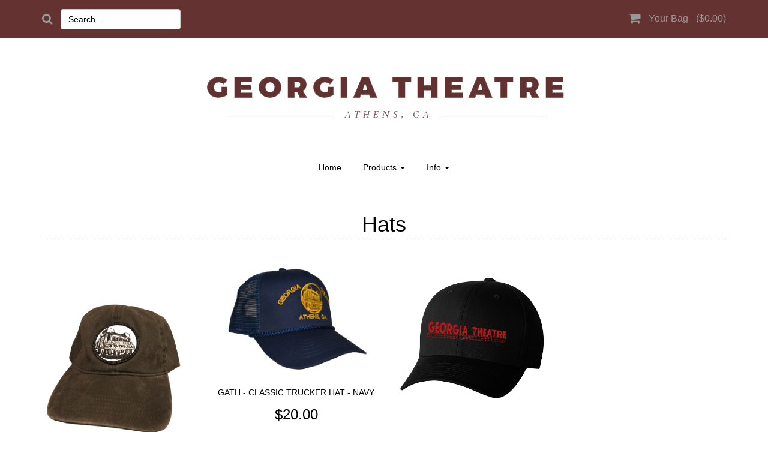

--- FILE ---
content_type: text/html; charset=utf-8
request_url: https://georgiatheatre.bigcartel.com/category/hats
body_size: 4675
content:
	










































<!DOCTYPE html>
  <head>
  
	    <title>georgiatheatre &mdash; Hats</title>

	    <meta name="viewport" content="width=device-width, initial-scale=1.0">
    
	    <meta name="description" content="Hats by georgiatheatre">
	    <meta name="keywords" content="Tees, Hats, Baby, Gift Cards, Hoodie, Soft Goods">

		<!-- Latest compiled and minified CSS -->
		<link href="//maxcdn.bootstrapcdn.com/bootstrap/3.3.1/css/bootstrap.min.css" rel="stylesheet">
		<link href="//maxcdn.bootstrapcdn.com/font-awesome/4.2.0/css/font-awesome.min.css" rel="stylesheet">		
		<link href="//cdnjs.cloudflare.com/ajax/libs/animate.css/3.2.0/animate.min.css" rel="stylesheet">				
	    <link href="/theme_stylesheets/195934203/1640020229/theme.css" media="screen" rel="stylesheet" type="text/css">
	    
	    <!-- Google Fonts -->
	    <link href='http://fonts.googleapis.com/css?family=Raleway:400,300,200' rel='stylesheet' type='text/css'>
		<link href='http://fonts.googleapis.com/css?family=Montserrat:400,700' rel='stylesheet' type='text/css'>
		<link href='http://fonts.googleapis.com/css?family=Libre+Baskerville' rel='stylesheet' type='text/css'>			    
	    
		<!-- JS -->
		<script src="//ajax.googleapis.com/ajax/libs/jquery/1.11.1/jquery.min.js"></script>
		<script src="//maxcdn.bootstrapcdn.com/bootstrap/3.3.1/js/bootstrap.min.js"></script>
		<script src="//cdnjs.cloudflare.com/ajax/libs/fancybox/2.1.5/jquery.fancybox.min.js"></script>
		<script src="//wetheme.com/themes/loka/custom.js"></script>
		
		<script type="text/javascript" charset="utf-8">
			$(window).load(function() {
				$('.flexslider').flexslider({
					animation: "slide",
					direction: "horizontal",
					slideshowSpeed: 3000,
					controlNav: false
				});
			});
		</script>
		
		<style>
		
		body,
		.form-control{
			color: #000000;
			background: #ffffff;
		}
		
		a,
		.fa-shopping-cart,
		.fa-search{
			color: #999999;
		}
		
		a:hover,
		a:active,
		a:focus{
			color: #333333;
		}
		
		header{
			background: #633231;
		}
		
		body, h1, h2, h3, h4, h5, h6{
			font-family: Montserrat, sans-serif;
		}
		
		.loka-hp-adverts div div{
			border: 1px solid #333333;
			color: #333333;
		}
		
		</style>

		<!-- Served from Big Cartel Storefront -->
<!-- Big Cartel generated meta tags -->
<meta name="generator" content="Big Cartel" />
<meta name="author" content="georgiatheatre" />
<meta name="description" content="Browse all products in the Hats category from georgiatheatre." />
<meta name="referrer" content="strict-origin-when-cross-origin" />
<meta name="theme_name" content="Sexy" />
<meta name="theme_version" content="1.1.6" />
<meta property="og:type" content="website" />
<meta property="og:site_name" content="georgiatheatre" />
<meta property="og:title" content="Hats" />
<meta property="og:url" content="https://georgiatheatre.bigcartel.com/category/hats" />
<meta property="og:description" content="Browse all products in the Hats category from georgiatheatre." />
<meta property="og:image" content="https://assets.bigcartel.com/product_images/350824360/8.5+x+11+in.jpg?auto=format&amp;fit=max&amp;h=1200&amp;w=1200" />
<meta property="og:image:secure_url" content="https://assets.bigcartel.com/product_images/350824360/8.5+x+11+in.jpg?auto=format&amp;fit=max&amp;h=1200&amp;w=1200" />
<meta property="og:price:amount" content="22.00" />
<meta property="og:price:currency" content="USD" />
<meta property="og:availability" content="instock" />
<meta name="twitter:card" content="summary_large_image" />
<meta name="twitter:title" content="Hats" />
<meta name="twitter:description" content="Browse all products in the Hats category from georgiatheatre." />
<meta name="twitter:image" content="https://assets.bigcartel.com/product_images/350824360/8.5+x+11+in.jpg?auto=format&amp;fit=max&amp;h=1200&amp;w=1200" />
<!-- end of generated meta tags -->

<!-- Big Cartel generated link tags -->
<link rel="canonical" href="https://georgiatheatre.bigcartel.com/category/hats" />
<link rel="alternate" href="https://georgiatheatre.bigcartel.com/products.xml" type="application/rss+xml" title="Product Feed" />
<link rel="icon" href="/favicon.svg" type="image/svg+xml" />
<link rel="icon" href="/favicon.ico" type="image/x-icon" />
<link rel="apple-touch-icon" href="/apple-touch-icon.png" />
<!-- end of generated link tags -->

<!-- Big Cartel generated structured data -->
<script type="application/ld+json">
{"@context":"https://schema.org","@type":"BreadcrumbList","itemListElement":[{"@type":"ListItem","position":1,"name":"Home","item":"https://georgiatheatre.bigcartel.com/"},{"@type":"ListItem","position":2,"name":"Hats","item":"https://georgiatheatre.bigcartel.com/category/hats"}]}
</script>
<script type="application/ld+json">
{"@context":"https://schema.org","@type":"ItemList","name":"Hats","itemListElement":[{"@type":"ListItem","name":"GATH - Patch Hat","position":1,"url":"https://georgiatheatre.bigcartel.com/product/gath-patch-hat"},{"@type":"ListItem","name":"GATH - Classic Trucker Hat - Navy","position":2,"url":"https://georgiatheatre.bigcartel.com/product/gath-classic-trucker-hat-navy-red"},{"@type":"ListItem","name":"GATH FlexFit Embroidered Cap","position":3,"url":"https://georgiatheatre.bigcartel.com/product/gath-flexfit-embroidered-cap"}]}
</script>

<!-- end of generated structured data -->

<script>
  window.bigcartel = window.bigcartel || {};
  window.bigcartel = {
    ...window.bigcartel,
    ...{"account":{"id":1055946,"host":"georgiatheatre.bigcartel.com","bc_host":"georgiatheatre.bigcartel.com","currency":"USD","country":{"code":"US","name":"United States"}},"theme":{"name":"Sexy","version":"1.1.6","colors":{"link_hover_color":null,"button_background_color":null,"button_text_color":null,"background_color":null,"button_hover_background_color":null,"primary_text_color":null,"link_text_color":null}},"checkout":{"payments_enabled":true,"stripe_publishable_key":"pk_live_51KYK7kJePgIUkxWKuZnzreotPcRYcLBsnuxEwBTWAHdAdw3yNOY4Z2Yc1ZCnXmz166sIv23ddtLTNsUFOKtyXUer00HOKxzIGY","paypal_merchant_id":"F6YJAKDF9KF7C"},"page":{"type":"products"}}
  }
</script>
<script id="stripe-js" src="https://js.stripe.com/v3/" async></script>
<script async src="https://www.paypal.com/sdk/js?client-id=AbPSFDwkxJ_Pxau-Ek8nKIMWIanP8jhAdSXX5MbFoCq_VkpAHX7DZEbfTARicVRWOVUgeUt44lu7oHF-&merchant-id=F6YJAKDF9KF7C&currency=USD&components=messages,buttons" data-partner-attribution-id="BigCartel_SP_PPCP" data-namespace="PayPalSDK"></script>
<script type="text/javascript">
  var _bcaq = _bcaq || [];
  _bcaq.push(['_setUrl','stats1.bigcartel.com']);_bcaq.push(['_trackVisit','1055946']);
  (function() {
    var bca = document.createElement('script'); bca.type = 'text/javascript'; bca.async = true;
    bca.src = '/stats.min.js';
    var s = document.getElementsByTagName('script')[0]; s.parentNode.insertBefore(bca, s);
  })();
</script>
<script src="/assets/currency-formatter-e6d2ec3fd19a4c813ec8b993b852eccecac4da727de1c7e1ecbf0a335278e93a.js"></script>
		
	</head>

<body id="products" class="theme">



<div id="minicart-wrapper" class="custom-font" style="display: none;">

	<div class="container">
			
		<div class="row" id="minicart">
				
			<div class="col-md-4">
				<span class="cart-item-count-text">items in your cart</span>
				<h4><span class="cart-item-count">0</span></h4>
			</div>
			
			<div class="col-md-4">
				<span class="cart-item-price-text">total cart value</span>
				<h4><span class="cart-item-price"><span class="currency_sign">$</span>0.00</span></h4>
			</div>
			
			<div class="col-md-4">
				<div class="view-cart-mini">
					<a href="/cart" class="btn btn-success">Checkout</a>
				</div>
			</div>
				
		</div>
		
	</div>
		
</div>		
  
<header>
	<div class="container">
		<div class="row">
		
			<div class="col-md-4 col-sm-12 col-xs-12" id="search-box">
			
	      		<form id="search_form" name="search" action="/products" method="get" class="form-inline">
	      			<i class="fa fa-search fa-lg"></i>
		      		<input id="search_words" class="form-control" name="search" type="text" value="Search..." onfocus="if(this.value==this.defaultValue)this.value='';" onblur="if(this.value=='')this.value=this.defaultValue;" />
	    	  	</form>
	      	</div><!-- .col-6 #search-box -->
	      	
	      	
	      	<div class="col-md-8 col-sm-12 col-xs-12" id="cart-header" style="text-align: right;">
	      		<i class="fa fa-shopping-cart fa-lg"></i>
				<a href="#minicart-wrapper" class="cart-launch">Your Bag - (<span class="currency_sign">$</span>0.00)</a>
			</div><!-- .col-6 #search-box -->
			
			
			
	      	
		</div><!-- .row -->	
	</div><!-- .container -->
</header>

<div class="container">

	<div class="row">
    
	<div class="col-lg-12" id="logo">
	    <a href="/" title="georgiatheatre">
		    
		    <img src="https://assets.bigcartel.com/theme_images/19469896/GATH_Banner.png" alt="georgiatheatre” class=“logo-image" />
		    
	    </a>
	    
	    
	    
	            <ul class="nav nav-pills">
	            
	            	<li><a title="View Home" href="/">Home</a></li>
	            
	            	<li class="dropdown">
	              		<a class="dropdown-toggle" data-toggle="dropdown" href="#">Products <span class="caret"></span></a>
	              		<ul class="dropdown-menu" role="menu">
	              			<li><a href="/products">All</a></li>
	              			
	              				<li><a title="View Tees" href="/category/tees">Tees</a></li>
	              			
	              				<li><a title="View Hats" href="/category/hats">Hats</a></li>
	              			
	              				<li><a title="View Baby" href="/category/baby">Baby</a></li>
	              			
	              				<li><a title="View Hoodie" href="/category/hoodie">Hoodie</a></li>
	              			
	              				<li><a title="View Soft Goods" href="/category/soft-goods">Soft Goods</a></li>
	              			
	              		</ul>
	              	</li>
	    
	    			

	            	<li class="dropdown">
	            		<a class="dropdown-toggle" data-toggle="dropdown" href="#">Info <span class="caret"></span></a>
						<ul class="dropdown-menu" role="menu">
							
						
							<li><a href="/contact">Contact Us</a></li>
		
							
								<li><a href="http://georgiatheatre.com">Back to Site</a></li>
							
						</ul>	            		
	    			</li>
	    		
	    		</ul>
	    		
	    		
	    </div>

    </div>
    
    

        
    
	    
    
        

      <section class="content">
        <h1 class="h1-page-name">Hats</h1>

        

        
          	



<div class="row">



			<ul class="product-grid">
				
					<li class="product col-md-3">
						<a href="/product/gath-patch-hat" class="product-image-link info">
							<img src="https://assets.bigcartel.com/product_images/350824360/8.5+x+11+in.jpg?auto=format&fit=max&h=1000&w=1000" class="img-responsive " alt="Image of GATH - Patch Hat" />
							
						</a>
								<h2>GATH - Patch Hat</h2>
								
								
								
								  <p><span class="grid-product-price"><span class="currency_sign">$</span>22.00</span>
								  
									
											
									
								  
								  </p>
								  
								  
								
								
							
					</li>
				
					<li class="product sold col-md-3">
						<a href="/product/gath-classic-trucker-hat-navy-red" class="product-image-link info">
							<img src="https://assets.bigcartel.com/product_images/203276855/navyHAT.png?auto=format&fit=max&h=1000&w=1000" class="img-responsive " alt="Image of GATH - Classic Trucker Hat - Navy" />
							
						</a>
								<h2>GATH - Classic Trucker Hat - Navy</h2>
								
								
								
								  <p><span class="grid-product-price"><span class="currency_sign">$</span>20.00</span>
								  
									
											<br /><span class="label label-danger">Sold Out</span>
										
										
								  
								  </p>
								  
								  
								
								
							
					</li>
				
					<li class="product col-md-3">
						<a href="/product/gath-flexfit-embroidered-cap" class="product-image-link info">
							<img src="https://assets.bigcartel.com/product_images/151006627/BlackHat.jpg?auto=format&fit=max&h=1000&w=1000" class="img-responsive " alt="Image of GATH FlexFit Embroidered Cap" />
							
						</a>
								<h2>GATH FlexFit Embroidered Cap</h2>
								
								
								
								  <p><span class="grid-product-price"><span class="currency_sign">$</span>20.00</span>
								  
									
											
									
								  
								  </p>
								  
								  
								
								
							
					</li>
				
			</ul>

</div>

<div class="pagination" id="pagination"> <span class="previous disabled">&laquo; Previous</span> <span class="next disabled">Next &raquo;</span> </div>





        
      </section>
    </div><!-- .col-lg-10 -->
    
    </div><!-- .row -->

    <footer>
    
    <div class="container">
    
	    <div class="row">
	    
	     
	    
		    <div class="col-md-4 col-sm-4">
		    
			    <h2></h2>
			    <div id="mc_embed_signup">
			    	<form action="" method="post" id="mc-embedded-subscribe-form" name="mc-embedded-subscribe-form" class="validate" target="_blank" novalidate>
			    	<input type="email" value="" name="EMAIL" class="form-control" id="mce-EMAIL" placeholder="email address" required>
			    	<input type="submit" value="Subscribe" name="subscribe" id="mc-embedded-subscribe" class="btn btn-success" style="margin-bottom: 40px;">
			    	</form>
			    </div>
		    
		    </div>
		    
				    
		    
		   
		    <div class="col-md-4 col-sm-4" id="sm-icons">
		   
		   
		   
		    
		    	<h2></h2>
		    
			    <ul>
			    
				    
				    
				    
				       	
				    
				    
				    
				    
				    
			    
			    </ul>
		    
		    </div>
		    
   		   
		    <div class="col-md-4 col-sm-4" id="payment-icons">
		   
		   
	      
		    
		    	<h2></h2>
		    	
		    	<ul>
		    		
		    		
		    		<li><img src="http://wetheme.s3.amazonaws.com/loka/american-express-curved-32px.png" /></li>
		    		
		    		
		    		
		    		
		    				    		
		    		<li><img src="http://wetheme.s3.amazonaws.com/loka/discover-curved-32px.png" /></li>
		    		
		    		
		    		
		    				    		
		    				    		
		    		<li><img src="http://wetheme.s3.amazonaws.com/loka/mastercard-curved-32px.png" /></li>
		    		
		    		
		    				    		
		    		<li><img src="http://wetheme.s3.amazonaws.com/loka/paypal-curved-32px.png" /></li>
		    		

		    				    		
		    		<li><img src="http://wetheme.s3.amazonaws.com/loka/visa-curved-32px.png" /></li>
		    				    		
		    		
		    				    	
		    	
		    	</ul>
		    
		    
		    </div>
	    
	    </div>
	    
	</div>

<div class="wetheme">
	<a href="http://www.colortestmerch.com" title="Colortest">
		<img src="http://i62.tinypic.com/2dayiw2.jpg" alt="Designed by Colortest" />
	</a>
</div>

    </footer>
    
    </div><!-- .container -->
    
  <script defer src="https://static.cloudflareinsights.com/beacon.min.js/vcd15cbe7772f49c399c6a5babf22c1241717689176015" integrity="sha512-ZpsOmlRQV6y907TI0dKBHq9Md29nnaEIPlkf84rnaERnq6zvWvPUqr2ft8M1aS28oN72PdrCzSjY4U6VaAw1EQ==" data-cf-beacon='{"rayId":"9c6ca5688bc8a691","version":"2025.9.1","serverTiming":{"name":{"cfExtPri":true,"cfEdge":true,"cfOrigin":true,"cfL4":true,"cfSpeedBrain":true,"cfCacheStatus":true}},"token":"44d6648085c9451aa740849b0372227e","b":1}' crossorigin="anonymous"></script>
</body>
</html>


--- FILE ---
content_type: text/css; charset=utf-8
request_url: https://georgiatheatre.bigcartel.com/theme_stylesheets/195934203/1640020229/theme.css
body_size: 6917
content:
/*

Loka by WeTheme (http://www.wetheme.com)
CSS

1. Sidr 1.2.1
2. FlexSlider 2.2.0
3. Animate.css
4. Lightbox for Bootstrap
5. Zoomie

i. Site Styles
ii. Responsive Overrides

Last Update:
7th January 2015
- Improved responsive coding

*/

/* @group 1. Sidr */

.sidr{display:none;position:absolute;position:fixed;top:0;height:100%;z-index:999999;width:260px;overflow-x:none;overflow-y:auto;font-size:15px;background:#f8f8f8;-webkit-box-shadow:inset 0 0 5px 5px #ebebeb;-moz-box-shadow:inset 0 0 5px 5px #ebebeb;box-shadow:inset 0 0 5px 5px #ebebeb}.sidr .sidr-inner{padding:0 0 15px}.sidr .sidr-inner>p{margin-left:15px;margin-right:15px}.sidr.right{left:auto;right:-260px}.sidr.left{left:-260px;right:auto}.sidr h1,.sidr h2,.sidr h3,.sidr h4,.sidr h5,.sidr h6{font-size:11px;font-weight:normal;padding:0 15px;margin:0 0 5px;color:#333;line-height:24px;background-image:-webkit-gradient(linear, 50% 0%, 50% 100%, color-stop(0%, #ffffff), color-stop(100%, #dfdfdf));background-image:-webkit-linear-gradient(#ffffff,#dfdfdf);background-image:-moz-linear-gradient(#ffffff,#dfdfdf);background-image:-o-linear-gradient(#ffffff,#dfdfdf);background-image:linear-gradient(#ffffff,#dfdfdf);-webkit-box-shadow:0 5px 5px 3px rgba(0,0,0,0.2);-moz-box-shadow:0 5px 5px 3px rgba(0,0,0,0.2);box-shadow:0 5px 5px 3px rgba(0,0,0,0.2)}.sidr p{font-size:13px;margin:0 0 12px}.sidr p a{color:rgba(51,51,51,0.9)}.sidr>p{margin-left:15px;margin-right:15px}.sidr ul{display:block;margin:0 0 15px;padding:0;border-top:1px solid #dfdfdf;border-bottom:1px solid #fff}.sidr ul li{display:block;margin:0;line-height:48px;border-top:1px solid #fff;border-bottom:1px solid #dfdfdf}.sidr ul li:hover,.sidr ul li.active,.sidr ul li.sidr-class-active{border-top:none;line-height:49px}.sidr ul li:hover>a,.sidr ul li:hover>span,.sidr ul li.active>a,.sidr ul li.active>span,.sidr ul li.sidr-class-active>a,.sidr ul li.sidr-class-active>span{-webkit-box-shadow:inset 0 0 15px 3px #ebebeb;-moz-box-shadow:inset 0 0 15px 3px #ebebeb;box-shadow:inset 0 0 15px 3px #ebebeb}.sidr ul li a,.sidr ul li span{padding:0 15px;display:block;text-decoration:none;}.sidr ul li ul{border-bottom:none;margin:0}.sidr ul li ul li{line-height:40px;font-size:13px}.sidr ul li ul li:last-child{border-bottom:none}.sidr ul li ul li:hover,.sidr ul li ul li.active,.sidr ul li ul li.sidr-class-active{border-top:none;line-height:41px}.sidr ul li ul li:hover>a,.sidr ul li ul li:hover>span,.sidr ul li ul li.active>a,.sidr ul li ul li.active>span,.sidr ul li ul li.sidr-class-active>a,.sidr ul li ul li.sidr-class-active>span{-webkit-box-shadow:inset 0 0 15px 3px #ebebeb;-moz-box-shadow:inset 0 0 15px 3px #ebebeb;box-shadow:inset 0 0 15px 3px #ebebeb}.sidr ul li ul li a,.sidr ul li ul li span{padding-left:30px}.sidr form{margin:0 15px}.sidr label{font-size:13px}.sidr input[type="text"],.sidr input[type="password"],.sidr input[type="date"],.sidr input[type="datetime"],.sidr input[type="email"],.sidr input[type="number"],.sidr input[type="search"],.sidr input[type="tel"],.sidr input[type="time"],.sidr input[type="url"],.sidr textarea,.sidr select{width:100%;font-size:13px;padding:5px;-webkit-box-sizing:border-box;-moz-box-sizing:border-box;box-sizing:border-box;margin:0 0 10px;-webkit-border-radius:2px;-moz-border-radius:2px;-ms-border-radius:2px;-o-border-radius:2px;border-radius:2px;border:none;background:rgba(0,0,0,0.1);color:rgba(51,51,51,0.6);display:block;clear:both}.sidr input[type=checkbox]{width:auto;display:inline;clear:none}.sidr input[type=button],.sidr input[type=submit]{color:#f8f8f8;background:#333}.sidr input[type=button]:hover,.sidr input[type=submit]:hover{background:rgba(51,51,51,0.9)}

/* @end */

/* @group 2. FlexSlider */

/*
 * jQuery FlexSlider v2.2.0
 * http://www.woothemes.com/flexslider/
 *
 * Copyright 2012 WooThemes
 * Free to use under the GPLv2 license.
 * http://www.gnu.org/licenses/gpl-2.0.html
 *
 * Contributing author: Tyler Smith (@mbmufffin)
 */


/* Browser Resets
*********************************/
.flex-container a:active,
.flexslider a:active,
.flex-container a:focus,
.flexslider a:focus  {outline: none;}
.slides,
.flex-control-nav,
.flex-direction-nav {margin: 0; padding: 0; list-style: none;}

/* FlexSlider Necessary Styles
*********************************/
.flexslider {margin: 0; padding: 0; overflow: hidden;}
.flexslider .slides > li {display: none; -webkit-backface-visibility: hidden;} /* Hide the slides before the JS is loaded. Avoids image jumping */
.flexslider .slides img {width: 100%; display: block;}
.flex-pauseplay span {text-transform: capitalize;}

/* Clearfix for the .slides element */
.slides:after {content: "\0020"; display: block; clear: both; visibility: hidden; line-height: 0; height: 0;}
html[xmlns] .slides {display: block;}
* html .slides {height: 1%;}

/* No JavaScript Fallback */
/* If you are not using another script, such as Modernizr, make sure you
 * include js that eliminates this class on page load */
.no-js .slides > li:first-child {display: block;}

/* FlexSlider Default Theme
*********************************/
.flexslider { margin: 0 0 20px; background: #fff; border: 1px solid #fff; position: relative; zoom: 1; }
.flex-viewport { max-height: 2000px; -webkit-transition: all 1s ease; -moz-transition: all 1s ease; -o-transition: all 1s ease; transition: all 1s ease; }
.loading .flex-viewport { max-height: 300px; }
.flexslider .slides { zoom: 1; }
.carousel li { margin-right: 5px; }

/* Direction Nav */
.flex-direction-nav {*height: 0;}
.flex-direction-nav a  { display: block; width: 40px; height: 40px; margin: -20px 0 0; position: absolute; top: 50%; z-index: 10; overflow: hidden; opacity: 0; cursor: pointer; color: rgba(0,0,0,0.8); text-shadow: 1px 1px 0 rgba(255,255,255,0.3); -webkit-transition: all .3s ease; -moz-transition: all .3s ease; transition: all .3s ease; }
.flex-direction-nav .flex-prev { left: -50px; }
.flex-direction-nav .flex-next { right: -50px; }
.flexslider:hover .flex-prev { opacity: 1; left: 40px; }
.flexslider:hover .flex-next { opacity: 1; right: 40px; }
.flexslider:hover .flex-next:hover, .flexslider:hover .flex-prev:hover { opacity: 1; }
.flex-direction-nav .flex-disabled { opacity: 0!important; filter:alpha(opacity=0); cursor: default; }

/* Pause/Play */
.flex-pauseplay a { display: block; width: 20px; height: 20px; position: absolute; bottom: 5px; left: 10px; opacity: 0.8; z-index: 10; overflow: hidden; cursor: pointer; color: #000; }
.flex-pauseplay a:before  { font-family: "flexslider-icon"; font-size: 20px; display: inline-block; content: '\f004'; }
.flex-pauseplay a:hover  { opacity: 1; }
.flex-pauseplay a.flex-play:before { content: '\f003'; }

/* Control Nav */
.flex-control-nav {width: 100%; position: absolute; bottom: -40px; text-align: center;}
.flex-control-nav li {margin: 0 6px; display: inline-block; zoom: 1; *display: inline;}
.flex-control-paging li a {width: 11px; height: 11px; display: block; background: #666; background: rgba(0,0,0,0.5); cursor: pointer; text-indent: -9999px; -webkit-border-radius: 20px; -moz-border-radius: 20px; -o-border-radius: 20px; border-radius: 20px; -webkit-box-shadow: inset 0 0 3px rgba(0,0,0,0.3); -moz-box-shadow: inset 0 0 3px rgba(0,0,0,0.3); -o-box-shadow: inset 0 0 3px rgba(0,0,0,0.3); box-shadow: inset 0 0 3px rgba(0,0,0,0.3); }
.flex-control-paging li a:hover { background: #333; background: rgba(0,0,0,0.7); }
.flex-control-paging li a.flex-active { background: #000; background: rgba(0,0,0,0.9); cursor: default; }

.flex-control-thumbs {margin: 5px 0 0; position: static; overflow: hidden;}
.flex-control-thumbs li {width: 25%; float: left; margin: 0;}
.flex-control-thumbs img {width: 100%; display: block; opacity: .7; cursor: pointer;}
.flex-control-thumbs img:hover {opacity: 1;}
.flex-control-thumbs .flex-active {opacity: 1; cursor: default;}

.flex-direction-nav a {
    display: block;
    height: 39px;
    position: absolute;
    text-indent: -9999px;
    top: 45%;
    transition: all 0.15s ease 0s;
    width: 36px;
    z-index: 99999;
}
.flex-direction-nav a.flex-prev {
    background: url("http://wetheme.s3.amazonaws.com/unico/slider-arrows.png") repeat scroll 0 0 rgba(0, 0, 0, 0);
    left: 0;
    margin: 0 0 0 -40px;
}
.flex-direction-nav a.flex-next {
    background: url("http://wetheme.s3.amazonaws.com/unico/slider-arrows.png") repeat scroll 0 100% rgba(0, 0, 0, 0);
    margin: 0 -40px 0 0;
    right: 0;
}
.flex-direction-nav a:hover {
}
.flexslider-container:hover .flex-direction-nav a.prev {
    margin-left: 0;
}
.flexslider-container:hover .flex-direction-nav a.next {
    margin-right: 0;
}

@media screen and (max-width: 860px) {
  .flex-direction-nav .flex-prev { opacity: 1; left: 10px;}
  .flex-direction-nav .flex-next { opacity: 1; right: 10px;}
}

/* @end */

/* @group 4. Lightbox for Bootstrap */

/*!
 * Lightbox for Bootstrap 3 by @ashleydw
 * https://github.com/ashleydw/lightbox
 *
 * License: https://github.com/ashleydw/lightbox/blob/master/LICENSE
 */.ekko-lightbox-container{position:relative}.ekko-lightbox-nav-overlay{position:absolute;top:0;left:0;z-index:100;width:100%;height:100%}.ekko-lightbox-nav-overlay a{z-index:100;display:block;width:49%;height:100%;padding-top:45%;font-size:30px;color:#fff;text-shadow:2px 2px 4px #000;opacity:0;filter:dropshadow(color=#000000,offx=2,offy=2);-webkit-transition:opacity .5s;-moz-transition:opacity .5s;-o-transition:opacity .5s;transition:opacity .5s}.ekko-lightbox-nav-overlay a:empty{width:49%}.ekko-lightbox a:hover{text-decoration:none;opacity:1}.ekko-lightbox .glyphicon-chevron-left{left:0;float:left;padding-left:15px;text-align:left}.ekko-lightbox .glyphicon-chevron-right{right:0;float:right;padding-right:15px;text-align:right}.ekko-lightbox .modal-footer{text-align:left}
 
 .ekko-lightbox .modal-header{
 	display: none;
 }
 
 /* @end */

/* @group 5. Zoomie */

.zoomie {
  position: relative;
}

.zoomie img {
  width: 100%;
  height: auto;
}

.zoomie-window {
  top: 0;
  left: 0;
  cursor: none;
  background-color: #fff;
  background-repeat: no-repeat;
  width: 200px;
  height: 200px;
  -webkit-border-radius: 200px;
     -moz-border-radius: 200px;
          border-radius: 200px;
  border: 1px solid #000;
  position: absolute;
  -webkit-box-shadow: inset 0 1px 0 rgba(255, 255, 255, 0.5), inset 0 0 25px rgba(255, 255, 255, 0.3), 0 3px 6px rgba(0, 0, 0, 0.1);
     -moz-box-shadow: inset 0 1px 0 rgba(255, 255, 255, 0.5), inset 0 0 25px rgba(255, 255, 255, 0.3), 0 3px 6px rgba(0, 0, 0, 0.1);
          box-shadow: inset 0 1px 0 rgba(255, 255, 255, 0.5), inset 0 0 25px rgba(255, 255, 255, 0.3), 0 3px 6px rgba(0, 0, 0, 0.1);
  display: none;
}

/* @end */


/* @end */

/* @group 7. FancyBox */

/*! fancyBox v2.1.5 fancyapps.com | fancyapps.com/fancybox/#license */
.fancybox-wrap,
.fancybox-skin,
.fancybox-outer,
.fancybox-inner,
.fancybox-image,
.fancybox-wrap iframe,
.fancybox-wrap object,
.fancybox-nav,
.fancybox-nav span,
.fancybox-tmp
{
	padding: 0;
	margin: 0;
	border: 0;
	outline: none;
	vertical-align: top;
}

.fancybox-wrap {
	position: absolute;
	top: 0;
	left: 0;
	z-index: 8020;
}

.fancybox-skin {
	position: relative;
	background: #f9f9f9;
	color: #444;
	text-shadow: none;
	-webkit-border-radius: 4px;
	   -moz-border-radius: 4px;
	        border-radius: 4px;
}

.fancybox-opened {
	z-index: 8030;
}

.fancybox-opened .fancybox-skin {
	-webkit-box-shadow: 0 10px 25px rgba(0, 0, 0, 0.5);
	   -moz-box-shadow: 0 10px 25px rgba(0, 0, 0, 0.5);
	        box-shadow: 0 10px 25px rgba(0, 0, 0, 0.5);
}

.fancybox-outer, .fancybox-inner {
	position: relative;
}

.fancybox-inner {
	overflow: hidden;
}

.fancybox-type-iframe .fancybox-inner {
	-webkit-overflow-scrolling: touch;
}

.fancybox-error {
	color: #444;
	font: 14px/20px "Helvetica Neue",Helvetica,Arial,sans-serif;
	margin: 0;
	padding: 15px;
	white-space: nowrap;
}

.fancybox-image, .fancybox-iframe {
	display: block;
	width: 100%;
	height: 100%;
}

.fancybox-image {
	max-width: 100%;
	max-height: 100%;
}

#fancybox-loading, .fancybox-close, .fancybox-prev span, .fancybox-next span {
	background-image: url('//cdnjs.cloudflare.com/ajax/libs/fancybox/2.1.5/fancybox_sprite.png');
}

#fancybox-loading {
	position: fixed;
	top: 50%;
	left: 50%;
	margin-top: -22px;
	margin-left: -22px;
	background-position: 0 -108px;
	opacity: 0.8;
	cursor: pointer;
	z-index: 8060;
}

#fancybox-loading div {
	width: 44px;
	height: 44px;
	background: url('//cdnjs.cloudflare.com/ajax/libs/fancybox/2.1.5/fancybox_loading.gif') center center no-repeat;
}

.fancybox-close {
	position: absolute;
	top: -18px;
	right: -18px;
	width: 36px;
	height: 36px;
	cursor: pointer;
	z-index: 8040;
}

.fancybox-nav {
	position: absolute;
	top: 0;
	width: 40%;
	height: 100%;
	cursor: pointer;
	text-decoration: none;
	background: transparent url('//cdnjs.cloudflare.com/ajax/libs/fancybox/2.1.5/blank.gif'); /* helps IE */
	-webkit-tap-highlight-color: rgba(0,0,0,0);
	z-index: 8040;
}

.fancybox-prev {
	left: 0;
}

.fancybox-next {
	right: 0;
}

.fancybox-nav span {
	position: absolute;
	top: 50%;
	width: 36px;
	height: 34px;
	margin-top: -18px;
	cursor: pointer;
	z-index: 8040;
	visibility: hidden;
}

.fancybox-prev span {
	left: 10px;
	background-position: 0 -36px;
}

.fancybox-next span {
	right: 10px;
	background-position: 0 -72px;
}

.fancybox-nav:hover span {
	visibility: visible;
}

.fancybox-tmp {
	position: absolute;
	top: -99999px;
	left: -99999px;
	visibility: hidden;
	max-width: 99999px;
	max-height: 99999px;
	overflow: visible !important;
}

/* Overlay helper */

.fancybox-lock {
    overflow: hidden !important;
    width: auto;
}

.fancybox-lock body {
    overflow: hidden !important;
}

.fancybox-lock-test {
    overflow-y: hidden !important;
}

.fancybox-overlay {
	position: absolute;
	top: 0;
	left: 0;
	overflow: hidden;
	display: none;
	z-index: 8010;
	background: url('//cdnjs.cloudflare.com/ajax/libs/fancybox/2.1.5/fancybox_overlay.png');
}

.fancybox-overlay-fixed {
	position: fixed;
	bottom: 0;
	right: 0;
}

.fancybox-lock .fancybox-overlay {
	overflow: auto;
	overflow-y: scroll;
}

/* Title helper */

.fancybox-title {
	visibility: hidden;
	font: normal 13px/20px "Helvetica Neue",Helvetica,Arial,sans-serif;
	position: relative;
	text-shadow: none;
	z-index: 8050;
}

.fancybox-opened .fancybox-title {
	visibility: visible;
}

.fancybox-title-float-wrap {
	position: absolute;
	bottom: 0;
	right: 50%;
	margin-bottom: -35px;
	z-index: 8050;
	text-align: center;
}

.fancybox-title-float-wrap .child {
	display: inline-block;
	margin-right: -100%;
	padding: 2px 20px;
	background: transparent; /* Fallback for web browsers that doesn't support RGBa */
	background: rgba(0, 0, 0, 0.8);
	-webkit-border-radius: 15px;
	   -moz-border-radius: 15px;
	        border-radius: 15px;
	text-shadow: 0 1px 2px #222;
	color: #FFF;
	font-weight: bold;
	line-height: 24px;
	white-space: nowrap;
}

.fancybox-title-outside-wrap {
	position: relative;
	margin-top: 10px;
	color: #fff;
}

.fancybox-title-inside-wrap {
	padding-top: 10px;
}

.fancybox-title-over-wrap {
	position: absolute;
	bottom: 0;
	left: 0;
	color: #fff;
	padding: 10px;
	background: #000;
	background: rgba(0, 0, 0, .8);
}

/*Retina graphics!*/
@media only screen and (-webkit-min-device-pixel-ratio: 1.5),
	   only screen and (min--moz-device-pixel-ratio: 1.5),
	   only screen and (min-device-pixel-ratio: 1.5){

	#fancybox-loading, .fancybox-close, .fancybox-prev span, .fancybox-next span {
		background-image: url('//cdnjs.cloudflare.com/ajax/libs/fancybox/2.1.5/fancybox_sprite@2x.png');
		background-size: 44px 152px; /*The size of the normal image, half the size of the hi-res image*/
	}

	#fancybox-loading div {
		background-image: url('//cdnjs.cloudflare.com/ajax/libs/fancybox/2.1.5/fancybox_loading@2x.gif');
		background-size: 24px 24px; /*The size of the normal image, half the size of the hi-res image*/
	}
}

/* @end */

/* i. Site Styles */

body{
	font-family: 'Raleway', serif;
}

h1, h2, h3, h4, h5, h6{
	font-family: 'Raleway', serif;
	font-weight: 200;
}

.clearcolumn{
	clear: both;
}

header{
	padding: 15px 0;
	color: #999;
}

header i{
	margin-right: 10px;
}

header #search-box input{
	width: 200px;
}

header #cart-header{
	text-align: center;
	height: 32px;
	line-height: 32px;
	font-size: 16px;
}

header #header-menu-bars{
	line-height: 32px;
	height: 32px;
	text-align: right;
}

.product-page-1{
	border-bottom: 1px dotted #c2c2c2;
	text-align: center;
	padding-bottom: 10px;
}

#product_name{
	font-size: 42px;
	line-height: 58px;
	text-align: center;
	margin-bottom: 0;
}

#product_price{
	font-size: 32px;
	line-height: 58px;
	text-align: center;
	opacity: 0.5;
    padding-bottom: 5px;
    margin-top: 0;
    margin-bottom: 0;
}	

ul.product-grid{
	padding-left: 0px;
}

ul.product-grid li{
	list-style-type: none;
	position: relative;
	text-align: center;
}

ul.product-grid li a{
	color: #666;
}

ul.product-grid li .grid-product-name{
	margin: 10px 0 0 0;
	font-size: 16px;
}

ul.product-grid li .grid-product-price{
	display: inline-block;
    font-size: 24px;
    margin-bottom: 10px;
}

#home .h1-page-name{
	display: none;
}

.product-page-1,
.product-page-2,
.product-page-3{
	margin-top: 25px;
}

.product-page-1{
	margin-bottom: 30px;
}

.add-to-cart{
	margin: 40px 0;
    padding: 20px 40px;
}

.alert{
	display: inline;
}

.nav{
	padding: 25px 0;
}

.nav a{
	color: #000;
}

.nav .caret{
	border-top-color: #000;
	border-bottom-color: #000;
}

.nav a:hover .caret{
	border-top-color: #000;
	border-bottom-color: #000;
}

#logo{
	text-align: center;
}

#logo img{
	padding: 50px 0;
}

#product .h1-page-name{
	display: none;
}

ul#homepage-products{
	padding-left: 0px;
}

ul#homepage-products li{
	list-style-type: none;
}

ul.products-expanded,
ul.artists-expanded,
ul.pages-expanded{
	padding: 0;
	margin: 0 0 30px 0;
}

ul.products-expanded li,
ul.artists-expanded li,
ul.pages-expanded li{
	display: inline-block;
	margin: 0 20px;
}

.clearcolumn{
	clear: both;
}

.products-expanded,
.artists-expanded,
.pages-expanded{
	display: none;
}

.logo-image{
	margin-bottom: 50px;
}

.nav{
	padding: 0 0 25px 0;
	text-align: center;
}

.nav a{
	color: #000;
}

.nav .caret{
	border-top-color: #000;
	border-bottom-color: #000;
}

.nav a:hover .caret{
	border-top-color: #000;
	border-bottom-color: #000;
}

.nav-pills > li{
	float: none;
}

.nav > li{
	display: inline-block;
}

footer{
	text-align: center;
}


footer #sm-icons ul,
footer #payment-icons ul{
	padding: 0;
}

footer #sm-icons ul li,
footer #payment-icons ul li{
	display: inline-block;
	float: none;
}

footer #payment-icons ul li{
	margin: 0 10px 10px 10px;
}

.alert{
	border-radius: 0 0 0 0;
    display: inline-block;
    left: 0;
    padding: 5px;
    position: absolute;
    top: 0;
    opacity: 0.8;
}

.product-image-link .alert{
	position: absolute;
	top: 0px;
}

.custom section.content .h1-page-name,
#contact section.content .h1-page-name,
#cart section.content .h1-page-name,
#products section.content .h1-page-name{
	margin-top: 30px;
	margin-bottom: 40px;
	border-bottom: 1px dotted #c2c2c2;
	padding-bottom: 5px;
	text-align: center;
}

/* Blog Styling */

ul#entries {
	padding: 0 !important;
}

ul#entries li {
	clear: both;
	float: left;
	width: 100%;
	list-style: none !important;
	margin-bottom: 2.5em;
	margin-left: 0px !important;
}

ul#entries li.loading {
	margin-bottom: 0;
}

ul#entries li h2 {
	margin: 0 0 .25em 0 !important;
	font-size: 40px;
	line-height: 58px;
	margin: 0 0 20px;
	padding: 10px 0;
}

ul#entries li h2 a{
	text-decoration: none;
}

ul#entries li p.blog_date {
	margin-bottom: 1.5em !important;
}

/* Inventory */

.availability{
	padding: 0px;
}

.availability li{
	list-style-type: none;
}

.grid-product-details-wrapper a {
	padding: 0 20px;
}

.grid-product-details-wrapper a::before,
.grid-product-details-wrapper a::after {
	position: absolute;
	width: 45px;
	height: 2px;
	background: #999;
	content: '';
	opacity: 0.2;
	-webkit-transition: all 0.3s;
	-moz-transition: all 0.3s;
	transition: all 0.3s;
	pointer-events: none;
}

.grid-product-details-wrapper a::before {
	top: 0;
	left: 0;
	-webkit-transform: rotate(90deg);
	-moz-transform: rotate(90deg);
	transform: rotate(90deg);
	-webkit-transform-origin: 0 0;
	-moz-transform-origin: 0 0;
	transform-origin: 0 0;
}

.grid-product-details-wrapper a::after {
	right: 0;
	bottom: 0;
	-webkit-transform: rotate(90deg);
	-moz-transform: rotate(90deg);
	transform: rotate(90deg);
	-webkit-transform-origin: 100% 0;
	-moz-transform-origin: 100% 0;
	transform-origin: 100% 0;
}

.grid-product-details-wrapper a:hover::before,
.grid-product-details-wrapper a:hover::after,
.grid-product-details-wrapper a:focus::before,
.grid-product-details-wrapper a:focus::after {
	opacity: 1;
}

.grid-product-details-wrapper a:hover::before,
.grid-product-details-wrapper a:focus::before {
	left: 50%;
	-webkit-transform: rotate(0deg) translateX(-50%);
	-moz-transform: rotate(0deg) translateX(-50%);
	transform: rotate(0deg) translateX(-50%);
}

.grid-product-details-wrapper a:hover::after,
.grid-product-details-wrapper a:focus::after {
	right: 50%;
	-webkit-transform: rotate(0deg) translateX(50%);
	-moz-transform: rotate(0deg) translateX(50%);
	transform: rotate(0deg) translateX(50%);
}

.product-image-link{
	text-decoration: underline;
}

footer{
	margin: 20px 0;
}

#cart_contents{
	padding-left: 0px;
}

#cart_contents{
	list-style-type: none;
}

.item_qty input{
	width: 100%;
}

.cart-subtext{
	font-size: 12px;
}

ul#cart_contents li{
	margin-bottom: 30px;
}

.item_qty input{
	text-align: center;
	padding: 5px;
}

.item_info h3{
	margin-top: 0px;
}

.contact-1,
.contact-2{
	padding-left: 0px;
	list-style-type: none;
}

.contact-1 label,
.contact-2 label{
	font-weight: normal;
}

.contact-1 input,
.contact-2 textarea{
	width: 100%;
}

#contact .alert{
	display: inline-block;
	width: 100%;
}

/* Checkout */

#checkout,
#maintenance{
	text-align: center;
	padding-top: 15%;
}

/* Pagination */

#pagination{
	width: 100%;
	text-align: center;
	border-top: 1px solid #ebebeb;
	border-bottom: 1px solid #ebebeb;
	padding: 20px 0;
	margin: 30px 0 10px 0;
}

#pagination a{
	color: #999;
}

#pagination a,
#pagination span{
	margin: 0 10px;
}

#pagination .current{
	font-weight: bold;
}

#pagination .disabled{
	color: #ebebeb;
}

/* Cart */

#cart-wrapper .col-lg-1{
	overflow: hidden;
}

#cart-wrapper .row{
	margin-top: 20px;
	margin-bottom: 20px;	
}

#cart-wrapper h2{
	font-size: 20px;
	margin: 0px;
}

#cart-wrapper h4{
	font-size: 14px;
	margin: 3px 0;
	color: #333;
}

h4.menu-header-1{
    color: #C2C2C2;
    display: block;
    font-size: 13px;
    letter-spacing: 4px;
    line-height: 13px;
    margin-bottom: 20px;
    margin-top: 0px;
    text-transform: uppercase;
}

h4.menu-header-2{
    color: #C2C2C2;
    display: block;
    font-size: 13px;
    letter-spacing: 4px;
    line-height: 13px;
    margin-bottom: 20px;
    margin-top: 30px;
    text-transform: uppercase;
}

h4.menu-header-3{
    color: #C2C2C2;
    display: block;
    font-size: 13px;
    letter-spacing: 4px;
    line-height: 13px;
    margin-bottom: 20px;
    margin-top: 30px;
    text-transform: uppercase;
}

ul.products-header,
ul.artists-header,
ul.pages-sidebar{
	margin: 0px;
	padding: 0px;
}

ul.products-header a,
ul.artists-header a,
ul.pages-sidebar a{
	color: #474949;
}

ul.products-header li,
ul.artists-header li{
	list-style-type: none;
	display: inline-block;
	margin-right: 20px;
}

ul.pages-sidebar li{
	list-style-type: none;
	padding: 5px 0;
}

.top-menu-wrapper{
	padding: 30px 0;
}


/* This is the moving lens square underneath the mouse pointer. */
.cloud-zoom-lens {
	border: 4px solid #888;
	margin:-4px;	/* Set this to minus the border thickness. */
	background-color:#fff;	
	cursor:move;		
}

/* This is for the title text. */
.cloud-zoom-title {
	position:absolute !important;
	background-color:#000;
	color:#fff;
	padding:3px;
	width:100%;
	text-align:center;	
	font-weight:bold;
	font-size:10px;
	top:0px;
}

/* This is the zoom window. */
.cloud-zoom-big {
	border: 10px solid #FFFFFF;
	box-shadow: 1px 1px 2px #999999;
	overflow:hidden;
}

/* This is the loading message. */
.cloud-zoom-loading {
	color:white;	
	background:#222;
	padding:3px;
	border:1px solid #000;
}

#product_images ul{
	padding: 0px;
}

#product_images ul li{
	list-style-type: none;
}


.prod-thumbnail img{
	margin-bottom: 30px;
}

.unico-product-des{
	line-height: 24px;
    margin-bottom: 40px;
}

.product-grid .product h2{
	text-transform: uppercase;
	font-size: 14px;
	line-height: 20px;
}

.cart-link .cart-item-count {
    float: left;
    font-size: 40px;
    font-weight: bold;
    padding: 0 15px 0 2px;
}
.cart-item-count, .cart-item-price {
    font-size: 60px;
    font-weight: bold;
    line-height: 60px;
    padding: 10px;
}

#minicart-wrapper #minicart {
    padding: 20px 0;
}

#minicart .col-md-3, #minicart .col-md-6 {
    height: 100px;
}

#minicart {
    position: relative;
}

.view-cart-mini {
	line-height: 126px;
}

a,
a:hover,
a:focus{
	color: #000;
}

.progress-bar-danger{
	background: #000;
}

.cart_total{
	margin: 30px 0;
}

@media (max-width: 1200px) {

#product_name,
h2#product_price{
	text-align: center;
}

}

.loka-homepage-block h2{
	border-bottom: 1px dotted #c2c2c2;
    padding-bottom: 5px;
    text-align: center;
    margin-bottom: 20px;
}

#home .product-grid li{
	position: relative;
}

.homepage-image-1{
	
}

.homepage-image-2{
	display: none;
}

.wetheme a{
	margin-top: 30px;
    opacity: 0.5;
    display: inline-block;
}

.loka-product-wrapper,
.product-grid .animated{
	animation-delay: 0.5s;
    animation-duration: 1s;
}
 
#mc_embed_signup{
 	text-align: center;
 }
 
#mc_embed_signup #mc-embedded-subscribe{
	margin-top: 10px;
}

#header-menu-bars a{
	outline: 0 !important;
}

.loka-homepage-block{
	margin-bottom: 50px;
}

.loka-hp-adverts{
	text-align: center;
	padding-bottom: 20px;
}

.loka-hp-adverts div div{
	padding: 10px;
}

.loka-image-adverts img{
	max-width: 100%;
}

.loka-image-adverts div{
	margin-bottom: 20px;
}

.loka-text-block{
	text-align: center;
}

footer h2{
	font-size: 14px;
    line-height: 20px;
    text-transform: uppercase;
    border-bottom: 1px dotted #c2c2c2;
    margin-bottom: 20px;
    padding-bottom: 5px;
    text-align: center;
	letter-spacing: 1px;
}

.cart-item-count-text, .cart-item-price-text{
	font-size: 14px;
    line-height: 20px;
    text-transform: uppercase;
    border-bottom: 1px dotted #c2c2c2;
    margin-bottom: 20px;
    padding-bottom: 5px;
    text-align: center;
	letter-spacing: 1px;
	display: inline-block;
	width: 100%;
}

#minicart-wrapper{
	text-align: center;
}

.featured-image-div{
	margin-bottom: 20px;
}

.wetheme img{
	opacity: 0.5;
	width: 50px;
}

#logo img{max-width: 100%;}

	/* Smaller than standard 960 (devices and browsers) */
	@media only screen and (max-width: 992px) {
	
	.loka-hp-adverts div{
		margin: 10px;
	}
	
	#search-box{
		text-align: center;
		margin-bottom: 30px;
	}
	
	#search-box input{
		display: inline-block;
	}
	
	header #cart-header{
		text-align: left;
	}
	
	}

	/* Tablet Portrait size to standard 960 (devices and browsers) */
	@media only screen and (min-width: 768px) and (max-width: 991px) {}

	/* All Mobile Sizes (devices and browser) */
	@media only screen and (max-width: 767px) {}



/* @end */ 


























